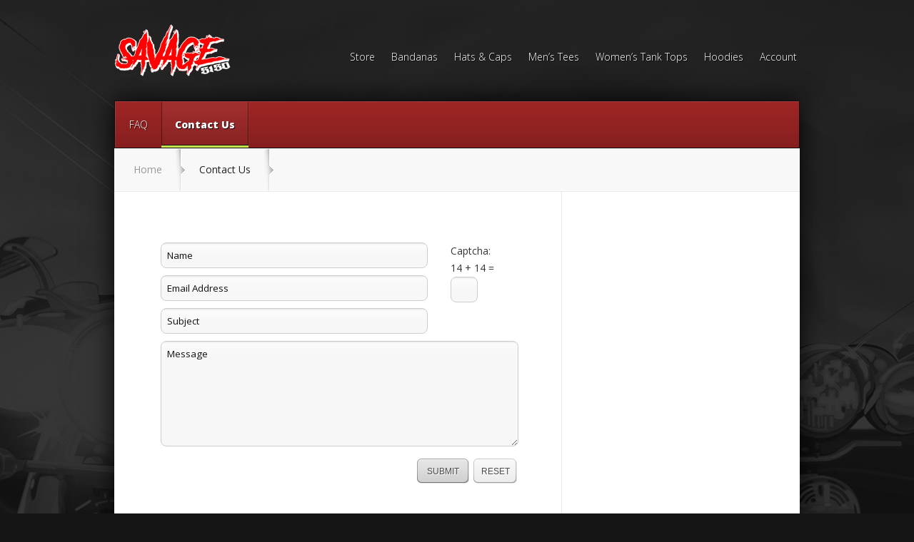

--- FILE ---
content_type: text/html; charset=UTF-8
request_url: https://savage5150.com/wp-admin/admin-ajax.php
body_size: -168
content:
{"status":"OK","events-data":{"onscroll-item":"christmas-2020*","onscroll-mode":"once-period","onscroll-mode-period":1,"onscroll-mode-offset":"600"},"items-html":"","inline-forms":[""]}

--- FILE ---
content_type: text/css
request_url: https://savage5150.com/wp-content/et-cache/global/et-customizer-global-1768174856358.min.css
body_size: 75
content:
#main-header{padding:33px 0 33px!important}.ec_googleplus,.ec_linkedin,.ec_email,.ec_myspace,.ec_digg,.ec_delicious{display:none}#footer-bottom{text-align:center;padding:20px 0}.entry .title{display:none}@media only screen and (max-width:768px){#main-area{padding:0 10px!important}#container{width:90%}#main-area table{margin-left:0px}table.ec_cart .ec_cartitem_quantity>table{max-width:100%}table.cart th,#content table.cart th,table.cart td,#content table.cart td,table.cart tr,#content table.cart tr,#content-area table tr,#content-area table td,#content-area table th{max-width:100%}.ec_product_addtocart{margin-top:30px;margin-bottom:35px}}#ec_order_notes{height:100px;border-color:indianred}.ec_cart_header #ec_order_notes{color:darkred;font-weight:900;font-size:24px}

--- FILE ---
content_type: application/x-javascript
request_url: https://savage5150.com/wp-content/themes/StyleShop/js/custom.js?ver=1.0
body_size: 3070
content:
(function($){

	$.fn.et_simple_slider = function( options ) {
		var settings = $.extend( {
			slide         			: '.et-slide',				 	// slide class
			arrows					: '.et-slider-arrows',			// arrows container class
			prev_arrow				: '.et-arrow-prev',				// left arrow class
			next_arrow				: '.et-arrow-next',				// right arrow class
			controls 				: '.et-controllers a',			// control selector
			control_active_class	: 'et-active-control',			// active control class name
			previous_text			: 'Previous',					// previous arrow text
			next_text				: 'Next',						// next arrow text
			fade_speed				: 500,							// fade effect speed
			use_arrows				: true,							// use arrows?
			use_controls			: true,							// use controls?
			manual_arrows			: '',							// html code for custom arrows
			append_controls_to		: '',							// controls are appended to the slider element by default, here you can specify the element it should append to
			controls_class			: 'et-controllers',				// controls container class name
			slideshow				: false,						// automattic animation?
			slideshow_speed			: 7000							// automattic animation speed
		}, options );

		return this.each( function() {
			var $et_slider 			= $(this),
				$et_slide			= $et_slider.find( settings.slide ),
				et_slides_number	= $et_slide.length,
				et_fade_speed		= settings.fade_speed,
				et_active_slide		= 0,
				$et_slider_arrows,
				$et_slider_prev,
				$et_slider_next,
				$et_slider_controls,
				et_slider_timer,
				controls_html = '',
				et_animation_running = false;

			if ( settings.use_arrows && et_slides_number > 1 ) {
				if ( settings.manual_arrows == '' )
					$et_slider.append( '<div class="et-slider-arrows"><a class="et-arrow-prev" href="#">' + settings.previous_text + '</a><a class="et-arrow-next" href="#">' + settings.next_text + '</a></div>' );
				else
					$et_slider.append( settings.manual_arrows );

				$et_slider_arrows 	= $( settings.arrows );
				$et_slider_prev 	= $et_slider.find( settings.prev_arrow );
				$et_slider_next 	= $et_slider.find( settings.next_arrow );

				$et_slider_next.click( function(){
					if ( et_animation_running )	return false;

					et_slider_move_to( 'next' );

					return false;
				} );

				$et_slider_prev.click( function(){
					if ( et_animation_running )	return false;

					et_slider_move_to( 'previous' );

					return false;
				} );
			}

			if ( settings.use_controls && et_slides_number > 1 ) {
				for ( var i = 1; i <= et_slides_number; i++ ) {
					controls_html += '<a href="#"' + ( i == 1 ? ' class="' + settings.control_active_class + '"' : '' ) + '>' + i + '</a>';
				}

				controls_html =
					'<div class="' + settings.controls_class + '">' +
						controls_html +
					'</div>';

				if ( settings.append_controls_to == '' )
					$et_slider.append( controls_html );
				else
					$( settings.append_controls_to ).append( controls_html );

				$et_slider_controls	= $et_slider.find( settings.controls ),

				$et_slider_controls.click( function(){
					if ( et_animation_running )	return false;

					et_slider_move_to( $(this).index() );

					return false;
				} );
			}

			et_slider_auto_rotate();

			function et_slider_auto_rotate(){
				if ( settings.slideshow && et_slides_number > 1 ) {
					et_slider_timer = setTimeout( function() {
						et_slider_move_to( 'next' );
					}, settings.slideshow_speed );
				}
			}

			function et_slider_move_to( direction ) {
				var $active_slide = $et_slide.eq( et_active_slide ),
					$next_slide;

				et_animation_running = true;

				if ( direction == 'next' || direction == 'previous' ){

					if ( direction == 'next' )
						et_active_slide = ( et_active_slide + 1 ) < et_slides_number ? et_active_slide + 1 : 0;
					else
						et_active_slide = ( et_active_slide - 1 ) >= 0 ? et_active_slide - 1 : et_slides_number - 1;

				} else {

					if ( et_active_slide == direction ) return;

					et_active_slide = direction;

				}

				$next_slide	= $et_slide.eq( et_active_slide );

				$et_slide.each( function(){
					$(this).css( 'zIndex', 1 );
				} );
				$active_slide.css( 'zIndex', 2 );
				$next_slide.css( { 'display' : 'block', opacity : 0 } )

				$et_slider_controls.removeClass( settings.control_active_class ).eq( et_active_slide ).addClass( settings.control_active_class );

				$next_slide.delay(400).animate( { opacity : 1 }, et_fade_speed );
				$active_slide.addClass( 'et_slide_transition' ).delay(400).animate( { opacity : 0 }, et_fade_speed, function(){
					$(this).css('display', 'none').removeClass( 'et_slide_transition' );
					et_animation_running = false;
				} );

				if ( typeof et_slider_timer != 'undefined' ) {
					clearInterval( et_slider_timer );
					et_slider_auto_rotate();
				}
			}
		} );
	}

	$.fn.et_carousel_slider = function( options ) {
		var settings = $.extend( {
			slide 					: 'li',				 			// slide class
			arrows					: '.et-slider-arrows',			// arrows container class
			prev_arrow				: '.et-arrow-prev',				// left arrow class
			next_arrow				: '.et-arrow-next',				// right arrow class
			scroll_speed			: 500,							// fade effect speed
			use_arrows				: true,							// use arrows?
			manual_arrows			: ''							// html code for custom arrows
		}, options );

		return this.each( function() {
			var $et_slider 				= $(this),
				$et_slider_wrapper		= $et_slider.find( 'ul' ),
				$et_slide				= $et_slider.find( settings.slide ),
				et_slides_number		= $et_slide.length,
				et_scroll_speed			= settings.scroll_speed,
				et_active_slide			= 1,
				et_slider_total_width	= $et_slide.width() * et_slides_number,
				modifier				= 3,
				container_width			= $('#container').width(),
				et_is_animated			= false;

			$et_slider_wrapper.width( et_slider_total_width );

			if ( settings.use_arrows && et_slides_number > 1 ) {
				if ( settings.manual_arrows == '' )
					$et_slider.append( '<div class="et-slider-arrows"><a class="et-arrow-prev" href="#">' + settings.previous_text + '</a><a class="et-arrow-next" href="#">' + settings.next_text + '</a></div>' );
				else
					$et_slider.append( settings.manual_arrows );

				// show slider arrows on mobile devices only, if we have less than 4 slides
				if ( et_slides_number < 4 ) $et_slider.addClass( 'et_only_mobile_arrows' );

				$et_slider_arrows 	= $( settings.arrows );
				$et_slider_prev 	= $et_slider.find( settings.prev_arrow );
				$et_slider_next 	= $et_slider.find( settings.next_arrow );

				$et_slider_next.click( function(){
					if ( et_is_animated ) return false;

					et_slider_move_to( 'next' );

					return false;
				} );

				$et_slider_prev.click( function(){
					if ( et_is_animated ) return false;

					et_slider_move_to( 'previous' );

					return false;
				} );
			}

			function et_slider_move_to( direction ) {
				var $cloned_element,
					$left_modifier;

				et_is_animated = true;

				if ( direction == 'next' ){
					// clone the first item
					$cloned_element = $et_slide.eq(0).clone();

					// extend the container width temporarily and add the first cloned slide as new last element
					$et_slider_wrapper.css( 'width', et_slider_total_width + $et_slide.width() ).append( $cloned_element );

					// slide one item at a time
					$et_slider_wrapper.animate( { 'left' : '-=' + $et_slide.width() }, 500, function(){
						// remove the original first item that was cloned previously
						$et_slide.eq(0).remove();

						// now that the first slide was removed - change the slider offset to 0px and restore the slider width
						$et_slider_wrapper.css( { 'left' : '0px', 'width' : et_slider_total_width } );

						// update cached variable to apply new slides order
						$et_slide = $et_slider.find( settings.slide );

						// animation is finished
						et_is_animated = false;
					} );
				}

				if ( direction == 'previous' ){
					$cloned_element = $et_slide.filter(':last').clone();
					$et_slider_wrapper.css( { 'width' : et_slider_total_width + $et_slide.width(), 'left' : '-' + $et_slide.width() + 'px' } ).prepend( $cloned_element );

					$et_slider_wrapper.animate( { 'left' : 0 }, 500, function(){
						$et_slide.filter(':last').remove();
						$et_slider_wrapper.css( { 'left' : '0px', 'width' : et_slider_total_width } );

						$et_slide = $et_slider.find( settings.slide );

						et_is_animated = false;
					} );
				}
			}

			$(window).resize( function(){
				et_slider_total_width 	= $et_slide.width() * et_slides_number;

				$et_slider_wrapper.width( et_slider_total_width );
			} );
		} );
	}


	var $featured_slider 	= $( '#featured' ),
		$main_container		= $('#container'),
		$main_body			= $('body'),
		$mobile_sidebar		= $( '#mobile-sidebar' ),
		$main_wrapper		= $( '#main-page-wrapper' );

	$(document).ready( function(){
		var $et_top_menu 		= $( 'ul.nav' ),
			$comment_form		= $( '#commentform' ),
			mobile_sidebar_width;

		if ( $('#ie8').length || $('#ie7').length ) {
			//some css features aren't working in old IE browsers
			$('.et_includes_sidebar .et-products li:nth-child(3n+1)').css({ 'clear' : 'both'});
			$('.et_includes_sidebar .et-products li:nth-child(3n)').css({ 'margin-right' : 0});
			$('.et_fullwidth_view .et-products li:nth-child(4n+1)').css({ 'clear' : 'both'});
			$('.et_fullwidth_view .et-products li:nth-child(4n)').css({ 'margin-right' : 0});
		}

		$('#top-categories').prepend( '<li class="overlay"></li>' );

		$('#offers').et_carousel_slider( {
			manual_arrows : '<div class="et-slider-arrows"><a class="et-arrow-prev" href="#">' + '<span>' + 'Previous' + '</span>' + '</a><a class="et-arrow-next" href="#">' + '<span>' + 'Next' + '</span>' + '</a></div>'
		} );

		$( '#top-categories' ).find('>li>a').append( '<span class="menu-highlight"></span>' );

		$et_top_menu.superfish({
			delay		: 500, 										// one second delay on mouseout
			animation	: { opacity : 'show', height : 'show' },	// fade-in and slide-down animation
			speed		: 'fast', 									// faster animation speed
			autoArrows	: true, 									// disable generation of arrow mark-up
			dropShadows	: false										// disable drop shadows
		});

		if ( $('ul.et_disable_top_tier').length ) $("ul.et_disable_top_tier > li > ul").prev('a').attr('href','#');

		$mobile_sidebar.find('#toggle-sidebar').click( function(){
			if ( ! $main_body.hasClass( 'et-sidebar-open' ) ){
				mobile_sidebar_width = $main_container.width() > 320 ? 430 : 273;

				$main_body.addClass( 'et-sidebar-open' );
				//$main_container.css( 'marginRight', '0' );
				//$main_wrapper.css( 'marginLeft', '-' + ( $main_container.width() - ( $main_body.width() - mobile_sidebar_width ) + 50 ) + 'px' );
				$main_wrapper.css( 'left', '-' + ( mobile_sidebar_width + 45 ) + 'px' );
				$main_container.css( 'marginRight', 0 );
			} else {
				$main_body.removeClass( 'et-sidebar-open' );
				//$main_container.css( { 'marginLeft' : 'auto', 'marginRight' : 'auto' } );
				$main_wrapper.css( 'left', '0px' );
				$main_container.css( 'marginRight', 'auto' );
			}
		} );

		(function et_search_bar(){
			var $searchinput = $(".et-search-form .search_input, .search_input_text"),
				searchvalue = $searchinput.val();

			$searchinput.focus(function(){
				if (jQuery(this).val() === searchvalue) jQuery(this).val("");
			}).blur(function(){
				if (jQuery(this).val() === "") jQuery(this).val(searchvalue);
			});
		})();

		et_duplicate_menu( $('#top-navigation > nav > ul.nav'), $('.mobile-pages'), 'mobile_pages_menu', 'et_mobile_menu' );
		et_duplicate_menu( $('#top-categories'), $('.mobile-categories'), 'mobile_categories_menu', 'et_mobile_menu' );

		function et_duplicate_menu( menu, append_to, menu_id, menu_class ){
			var $cloned_nav;

			menu.clone().attr('id',menu_id).removeClass().attr('class',menu_class).appendTo( append_to );
			$cloned_nav = append_to.find('> ul');
			$cloned_nav.find('.menu_slide').remove();
			$cloned_nav.find('li:first').addClass('et_first_mobile_item');

			append_to.find('>ul').addClass( 'closed' );

			append_to.find('>a').click( function(){
				if ( $(this).siblings('ul').hasClass('closed') ){
					$(this).siblings('ul').removeClass( 'closed' ).addClass( 'opened' );
					$cloned_nav.slideDown( 500 );
				} else {
					$(this).siblings('ul').removeClass( 'opened' ).addClass( 'closed' );
					$cloned_nav.slideUp( 500 );
				}
				return false;
			} );

			append_to.find('a').click( function(event){
				event.stopPropagation();
			} );
		}

		$comment_form.find('input:text, textarea').each(function(index,domEle){
			var $et_current_input = jQuery(domEle),
				$et_comment_label = $et_current_input.siblings('label'),
				et_comment_label_value = $et_current_input.siblings('label').text();
			if ( $et_comment_label.length ) {
				$et_comment_label.hide();
				if ( $et_current_input.siblings('span.required') ) {
					et_comment_label_value += $et_current_input.siblings('span.required').text();
					$et_current_input.siblings('span.required').hide();
				}
				$et_current_input.val(et_comment_label_value);
			}
		}).bind('focus',function(){
			var et_label_text = jQuery(this).siblings('label').text();
			if ( jQuery(this).siblings('span.required').length ) et_label_text += jQuery(this).siblings('span.required').text();
			if (jQuery(this).val() === et_label_text) jQuery(this).val("");
		}).bind('blur',function(){
			var et_label_text = jQuery(this).siblings('label').text();
			if ( jQuery(this).siblings('span.required').length ) et_label_text += jQuery(this).siblings('span.required').text();
			if (jQuery(this).val() === "") jQuery(this).val( et_label_text );
		});

		// remove placeholder text before form submission
		$comment_form.submit(function(){
			$comment_form.find('input:text, textarea').each(function(index,domEle){
				var $et_current_input = jQuery(domEle),
					$et_comment_label = $et_current_input.siblings('label'),
					et_comment_label_value = $et_current_input.siblings('label').text();

				if ( $et_comment_label.length && $et_comment_label.is(':hidden') ) {
					if ( $et_comment_label.text() == $et_current_input.val() )
						$et_current_input.val( '' );
				}
			});
		});

		//fix z-index issues with iframes in IE
		$( 'iframe' ).each( function() {
			var $this_el = $(this),
			src_attr = $this_el.attr('src'),
			wmode_character = src_attr.indexOf( '?' ) == -1 ? '?' : '&amp;',
			this_src = src_attr + wmode_character + 'wmode=opaque';

			$this_el.attr('src', this_src);
		});

	});

	$(window).load( function(){
		if ( $featured_slider.length ){
			et_slider_settings = {
				manual_arrows	: '<div class="et-slider-arrows"><a class="et-arrow-prev" href="#">' + '<span>' + 'Previous' + '</span>' + '</a><a class="et-arrow-next" href="#">' + '<span>' + 'Next' + '</span>' + '</a></div>',
				fade_speed		: 700
			}

			if ( $featured_slider.hasClass('et_slider_auto') ) {
				var et_slider_autospeed_class_value = /et_slider_speed_(\d+)/g;

				et_slider_settings.slideshow = true;

				et_slider_autospeed = et_slider_autospeed_class_value.exec( $featured_slider.attr('class') );

				et_slider_settings.slideshow_speed = et_slider_autospeed[1];
			}

			$featured_slider.et_simple_slider( et_slider_settings );
		}

		$('#mobile-sidebar').height( $( 'body' ).height() );
	} );

	$(window).resize( function(){
		var mobile_sidebar_width;

		if ( $main_container.width() > 440 ){
			$main_wrapper.css( { 'left' : 0 } );
			$main_container.css( { 'marginLeft' : 'auto', 'marginRight' : 'auto' } );
		} else {
			mobile_sidebar_width = $main_container.width() > 320 ? 430 : 273;

			if ( $main_body.hasClass( 'et-sidebar-open' ) ){
				$main_wrapper.css( 'left', '-' + ( mobile_sidebar_width + 45 ) + 'px' );
				$main_container.css( 'marginRight', 0 );
			}
		}

		$('#mobile-sidebar').height( $( 'body' ).height() );
	} );
})(jQuery)